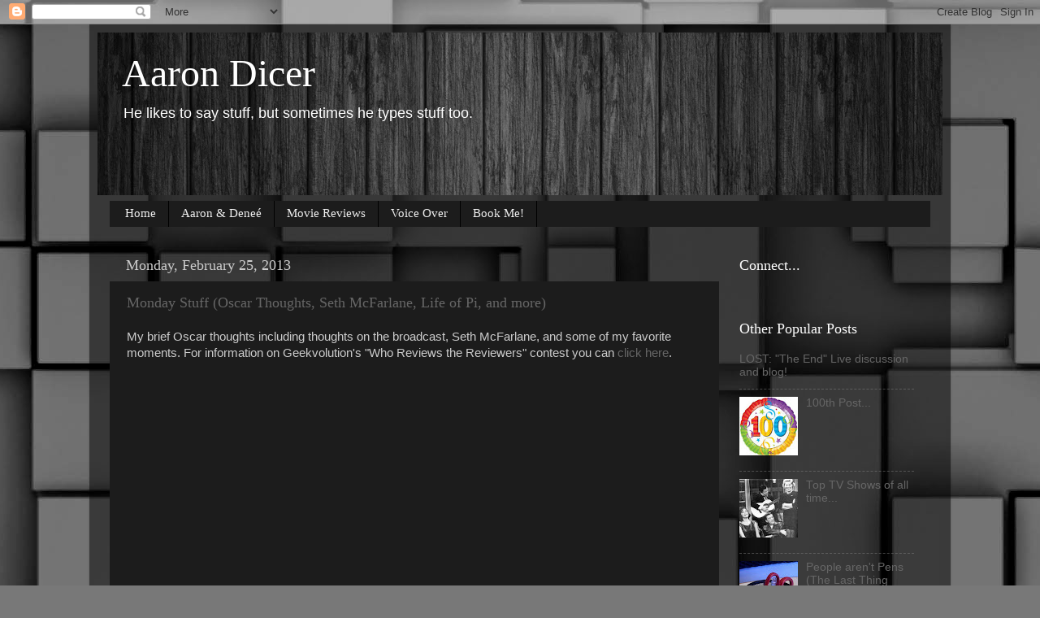

--- FILE ---
content_type: text/html; charset=utf-8
request_url: https://accounts.google.com/o/oauth2/postmessageRelay?parent=http%3A%2F%2Fwww.aarondicer.com&jsh=m%3B%2F_%2Fscs%2Fabc-static%2F_%2Fjs%2Fk%3Dgapi.lb.en.2kN9-TZiXrM.O%2Fd%3D1%2Frs%3DAHpOoo_B4hu0FeWRuWHfxnZ3V0WubwN7Qw%2Fm%3D__features__
body_size: 162
content:
<!DOCTYPE html><html><head><title></title><meta http-equiv="content-type" content="text/html; charset=utf-8"><meta http-equiv="X-UA-Compatible" content="IE=edge"><meta name="viewport" content="width=device-width, initial-scale=1, minimum-scale=1, maximum-scale=1, user-scalable=0"><script src='https://ssl.gstatic.com/accounts/o/2580342461-postmessagerelay.js' nonce="X17MlWPsDugpUwQBQJ3T2A"></script></head><body><script type="text/javascript" src="https://apis.google.com/js/rpc:shindig_random.js?onload=init" nonce="X17MlWPsDugpUwQBQJ3T2A"></script></body></html>

--- FILE ---
content_type: text/html; charset=utf-8
request_url: https://www.google.com/recaptcha/api2/aframe
body_size: 268
content:
<!DOCTYPE HTML><html><head><meta http-equiv="content-type" content="text/html; charset=UTF-8"></head><body><script nonce="FgLFLCLW48Jxb1eBwTbC9A">/** Anti-fraud and anti-abuse applications only. See google.com/recaptcha */ try{var clients={'sodar':'https://pagead2.googlesyndication.com/pagead/sodar?'};window.addEventListener("message",function(a){try{if(a.source===window.parent){var b=JSON.parse(a.data);var c=clients[b['id']];if(c){var d=document.createElement('img');d.src=c+b['params']+'&rc='+(localStorage.getItem("rc::a")?sessionStorage.getItem("rc::b"):"");window.document.body.appendChild(d);sessionStorage.setItem("rc::e",parseInt(sessionStorage.getItem("rc::e")||0)+1);localStorage.setItem("rc::h",'1769225733320');}}}catch(b){}});window.parent.postMessage("_grecaptcha_ready", "*");}catch(b){}</script></body></html>